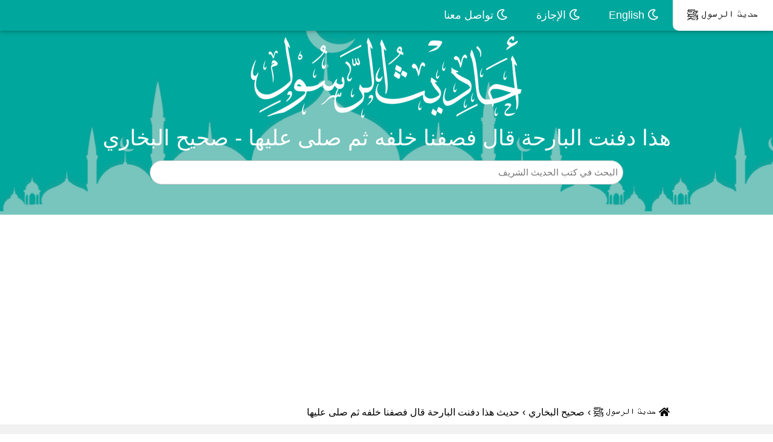

--- FILE ---
content_type: text/html; charset=UTF-8
request_url: https://hadithprophet.com/hadith-32194.html
body_size: 4811
content:
<!DOCTYPE html>
<html dir=ltr lang=ar>
<head>
<title> هذا دفنت  البارحة قال فصفنا خلفه ثم صلى عليها

 - صحيح البخاري</title>
<meta charset=UTF-8>
<meta http-equiv=X-UA-Compatible content="IE=edge">
<meta name=viewport content="width=device-width, initial-scale=1">
<meta name="keywords" content=" هذا دفنت  البارحة قال فصفنا خلفه ثم صلى عليها

,صحيح البخاري,حديث, شرح حديث   هذا دفنت  البارحة قال فصفنا خلفه ثم صلى عليها

, صحة حديث   هذا دفنت  البارحة قال فصفنا خلفه ثم صلى عليها

, فوائد حديث   هذا دفنت  البارحة قال فصفنا خلفه ثم صلى عليها

, حديث   هذا دفنت  البارحة قال فصفنا خلفه ثم صلى عليها

, تخريج حديث   هذا دفنت  البارحة قال فصفنا خلفه ثم صلى عليها

, راوي حديث   هذا دفنت  البارحة قال فصفنا خلفه ثم صلى عليها

" />
<meta name=description content="حديث:  هذا دفنت  البارحة قال فصفنا خلفه ثم صلى عليها

 - صحيح البخاري | عن ابن عباس رضي الله عنهما، قال: أتى رسول الله صلى الله عليه وسلم قبرا، فقالوا: هذا دفن - أو دفنت - البارحة، قال ابن عباس رضي..." />
<meta name=robots content=noodp />
<meta name=theme-color content=#018477>
<link rel=apple-touch-icon sizes=57x57 href=images/favicon/apple-icon-57x57.png>
<link rel=apple-touch-icon sizes=60x60 href=images/favicon/apple-icon-60x60.png>
<link rel=apple-touch-icon sizes=72x72 href=images/favicon/apple-icon-72x72.png>
<link rel=apple-touch-icon sizes=76x76 href=images/favicon/apple-icon-76x76.png>
<link rel=apple-touch-icon sizes=114x114 href=images/favicon/apple-icon-114x114.png>
<link rel=apple-touch-icon sizes=120x120 href=images/favicon/apple-icon-120x120.png>
<link rel=apple-touch-icon sizes=144x144 href=images/favicon/apple-icon-144x144.png>
<link rel=apple-touch-icon sizes=152x152 href=images/favicon/apple-icon-152x152.png>
<link rel=apple-touch-icon sizes=180x180 href=images/favicon/apple-icon-180x180.png>
<link rel=icon type=image/png sizes=192x192 href=images/favicon/android-icon-192x192.png>
<link rel=icon type=image/png sizes=32x32 href=images/favicon/favicon-32x32.png>
<link rel=icon type=image/png sizes=96x96 href=images/favicon/favicon-96x96.png>
<link rel=icon type=image/png sizes=16x16 href=images/favicon/favicon-16x16.png>
<link rel=manifest href=images/favicon/manifest.json>
<meta name=msapplication-TileColor content=#018477>
<meta name=msapplication-TileImage content=images/favicon/ms-icon-144x144.png>
<meta property=og:url content=# />
<meta property=og:type content=article />
<meta property=og:fb:app_id content=426425621654548 />
<meta property=og:title content=" هذا دفنت  البارحة قال فصفنا خلفه ثم صلى عليها

 - صحيح البخاري" />
<meta property=og:description content="الحديث النبوي | صحيح البخاري | عن ابن عباس رضي الله عنهما، قال: أتى رسول الله صلى الله عليه وسلم قبرا، فقالوا: هذا دفن - أو دفنت - البارحة، قال ابن عباس رضي الله عنهما: «فصفنا خلفه، ثم صلى عليها»" />
<meta property=og:image content=images/new/share.jpg />
<meta name=twitter:creator content=" هذا دفنت  البارحة قال فصفنا خلفه ثم صلى عليها

 - صحيح البخاري">
<meta name=twitter:title content=" هذا دفنت  البارحة قال فصفنا خلفه ثم صلى عليها

 - صحيح البخاري">
<meta name=twitter:description content="الحديث النبوي | صحيح البخاري | عن ابن عباس رضي الله عنهما، قال: أتى رسول الله صلى الله عليه وسلم قبرا، فقالوا: هذا دفن - أو دفنت - البارحة، قال ابن عباس رضي الله عنهما: «فصفنا خلفه، ثم صلى عليها»">
<meta name=twitter:image:src content=images/new/share.jpg>
<link rel=stylesheet href=css/arbootstrap.min.css>
<link rel=stylesheet href=css/arfontawesome.min.css>
<link rel=stylesheet href=css/arall.min.css>
<link rel=stylesheet href=css/arw3.css>
<link rel=stylesheet href=css/arpage.css>
<link rel=stylesheet href=css/arcustome_style.css>
<script async src="https://pagead2.googlesyndication.com/pagead/js/adsbygoogle.js?client=ca-pub-9854153653609744" crossorigin=anonymous type="b92f19ab9b2b092316948111-text/javascript"></script>
<link rel="canonical" href="https://hadithprophet.com/hadith-32194.html"/>
</head>
<body>
<div class=w3-top>
<div class="w3-bar w3-blue-gray w3-card-2 w3-left-align w3-large">
<a class="w3-bar-item w3-button w3-hide-large w3-left w3-padding-large w3-hover-white w3-large w3-blue-gray" href=javascript:void(0) onclick="if (!window.__cfRLUnblockHandlers) return false; myFunction('navDemo')" title="Toggle Navigation Menu" data-cf-modified-b92f19ab9b2b092316948111-="">
<i class="fa fa-bars"></i>
</a>
<a href=https://hadithprophet.com title="حديث شريف" class="w3-bar-item w3-button w3-padding-large w3-white">
حديث الرسول ﷺ
</a>
<a href=https://hadithprophet.com/Hadith-in-english.html title="Hadith in English" class="w3-bar-item w3-button w3-hide-small w3-padding-large w3-hover-white">
<i class="far fa-moon" aria-hidden=true></i> English
</a>
<a href=/vacation title="طلب إجازة في كتب الحديث النبوي" class="w3-bar-item w3-button w3-hide-small w3-padding-large w3-hover-white">
<i class="far fa-moon" aria-hidden=true></i> الإجازة
</a>
<a href=/contact title="اتصل بنا" class="w3-bar-item w3-button w3-hide-small w3-padding-large w3-hover-white">
<i class="far fa-moon" aria-hidden=true></i> تواصل معنا
</a>
</div>
<div id=navDemo class="w3-bar-block w3-white w3-hide w3-hide-large w3-hide-medium w3-large w3-border-bottom">
<a href=https://hadithprophet.com/Hadith-in-english.html title="Hadith in English" class="w3-bar-item w3-button w3-padding-large w3-border-bottom"><i class="fa fa-moon-o" aria-hidden=true></i> English</a>
<a href=/vacation title="طلب إجازة في كتب الحديث النبوي" class="w3-bar-item w3-button w3-padding-large w3-border-bottom"><i class="fa fa-moon-o" aria-hidden=true></i> الإجازة</a>
<a href=/contact title="تواصل معنا" class="w3-bar-item w3-button w3-padding-large w3-border-bottom"><i class="fa fa-moon-o" aria-hidden=true></i> تواصل معنا</a>
</div>
</div>
<div data-ng-app=myApp data-ng-controller=myCtrl>
<header class="w3-container w3-blue-gray w3-center" style="padding:50px 16px;background:url(images/new/header_background.png);background-size:auto 100%">
<style>div.x1 img{width:450px;padding-top:10px}@media(max-width:481px){div.x1 img{width:200px}}</style>
<div class="w3-center w3-content x1">
<img src=images/hadith/ahadith2-min.png alt="الحديث النبوي" title="أحاديث الرسول صلى الله عليه و سلم">
</div>
<h1 class=w3-margin>
 هذا دفنت  البارحة قال فصفنا خلفه ثم صلى عليها

 - صحيح البخاري
</h1>
<div class="w3-center w3-content">
<form action=https://hadithprophet.com/search method=get>
<input name=q type=search class="w3-input w3-border w3-animate-input w3-round" aria-label=Search id=autocomplete style=width:80%;display:inline-block placeholder="البحث في كتب الحديث الشريف">
<div style=position:relative>
<div id=resultcontiner class="w3-ul w3-card-4 w3-white" style=position:absolute;width:100%;z-index:9999></div>
</div>
<div>
</div>
</form>
</div>
</header>
<div style=clear:both></div>
<div id=dirpath class="w3-content w3-white w3-hide-small w3-padding">
<ol class="breadcrumb txt-left" itemscope itemtype=http://schema.org/BreadcrumbList>
<li itemprop=itemListElement itemscope itemtype=https://schema.org/ListItem>
<a itemprop=item href=https://hadithprophet.com style=padding-right:5px;padding-left:5px>
<span itemprop=name><i class="fa fa-home" aria-hidden=true></i> حديث الرسول ﷺ </span></a>
<meta itemprop=position content="1 " />
</li> ›
<li itemprop=itemListElement itemscope itemtype=https://schema.org/ListItem>
<span itemprop=name style=padding-right:5px;padding-left:5px> <a href="https://hadithprophet.com/hadith-book-3.html">صحيح البخاري</a> </span>
<meta itemprop=position content=3 />
</li> ›
<li itemprop=itemListElement itemscope itemtype=https://schema.org/ListItem>
<span itemprop=name style=padding-right:5px;padding-left:5px> حديث  هذا دفنت  البارحة قال فصفنا خلفه ثم صلى عليها

</span><meta itemprop=position content=3 />
</li>
</ol>
</div>
<div id=fullpage class="w3-row-padding w3-padding-8 w3-container w3-light-gray">
<div class=w3-content>
<div class="w3-container w3-white w3-row w3-padding-8" style=margin:8px>
<div style=text-align:right>
<h2><a style=color:#00A79D href="https://hadithprophet.com/hadith-book-3.html">صحيح البخاري </a>| <span style=font-size:16px>كتاب الجنائز  باب صلاة الصبيان مع الناس على الجنائز (حديث رقم: 1326
)</span></h2>
<br>
</div>
<div class="w3-col m12">
<p style=font-size:26px>
<span style=color:blue>1326-</span>
عن ابن عباس رضي الله عنهما، قال: أتى رسول الله صلى الله عليه وسلم قبرا، فقالوا: هذا دفن - أو دفنت - البارحة، قال ابن عباس رضي الله عنهما: «فصفنا خلفه، ثم صلى عليها»
</p>
<p style="text-align: center;font-size:18px;"><a title=" هذا دفنت  البارحة قال فصفنا خلفه ثم صلى عليها

" style=color:#00A79D href="https://hadithprophet.com/hadith-32194.html">أخرجه البخاري</a></p>
<hr>
<p style=color:#444>(فصففنا خلفه) أي وأنا منهم وأنا صبي صغير وهذه مناسبة الحديث للباب</p>
</div>
</div>
</div>
<script async src="https://pagead2.googlesyndication.com/pagead/js/adsbygoogle.js?client=ca-pub-9854153653609744" crossorigin=anonymous type="b92f19ab9b2b092316948111-text/javascript"></script>
<ins class=adsbygoogle style=display:block data-ad-client=ca-pub-9854153653609744 data-ad-slot=8850520368 data-ad-format=auto data-full-width-responsive=true></ins>
<script type="b92f19ab9b2b092316948111-text/javascript">(adsbygoogle=window.adsbygoogle||[]).push({});</script>
<div id=fullpage class="w3-row-padding w3-padding-8 w3-container w3-light-gray">
<div class=w3-content>
<div class="w3-container w3-white w3-row w3-padding-8" style=margin:8px>
<h2 style=font-size:22px;text-align:center;color:#00645e>حديث فصفنا خلفه ثم صلى عليها</h2>
<h3 itemprop=about style=font-size:22px;text-align:center;color:#00645e>الحديث بالسند الكامل مع التشكيل</h3>
<p style=font-size:20px;color:blue>
‏ ‏حَدَّثَنَا ‏ ‏يَعْقُوبُ بْنُ إِبْرَاهِيمَ ‏ ‏حَدَّثَنَا ‏ ‏يَحْيَى بْنُ أَبِي بُكَيْرٍ ‏ ‏حَدَّثَنَا ‏ ‏زَائِدَةُ ‏ ‏حَدَّثَنَا ‏ ‏أَبُو إِسْحَاقَ الشَّيْبَانِيُّ ‏ ‏عَنْ ‏ ‏عَامِرٍ ‏ ‏عَنْ ‏ ‏ابْنِ عَبَّاسٍ ‏ ‏رَضِيَ اللَّهُ عَنْهُمَا ‏ ‏قَالَ ‏ ‏أَتَى رَسُولُ اللَّهِ ‏ ‏صَلَّى اللَّهُ عَلَيْهِ وَسَلَّمَ ‏ ‏قَبْرًا فَقَالُوا هَذَا دُفِنَ ‏ ‏أَوْ دُفِنَتْ ‏ ‏الْبَارِحَةَ قَالَ ‏ ‏ابْنُ عَبَّاسٍ ‏ ‏رَضِيَ اللَّهُ عَنْهُمَا ‏ ‏فَصَفَّنَا خَلْفَهُ ثُمَّ صَلَّى عَلَيْهَا ‏
</p>
</div>
</div>
<nav>
    <ul class="pagination pagination-lg justify-content-center">
                <li class="page-item">
            <a style="margin-left: 10px;border-radius: 33px;" class="page-link" href="https://hadithprophet.com/hadith-32193.html" tabindex="-1">
               ❮ الحديث السابق
            </a>
        </li>
        
                <li class="page-item">
            <a style="margin-right: 10px;border-radius: 33px;" class="page-link" href="https://hadithprophet.com/hadith-32195.html">
                الحديث التـالي ❯
            </a>
        </li>
        
    </ul>
</nav>
<div class=w3-content>
<div class=w3-padding-tiny>
<h4 class="w3-white w3-padding" style=font-size:24px;text-align:center>كتب الحديث النبوي الشريف </h4>
</div>
<ul class="w3-ul w3-row listcities">
<li class="w3-padding-small w3-col m3" style=display:inline-block>
<div class="w3-white w3-padding-16">
<h5>
<a href=https://hadithprophet.com/hadith-book-3.html title=" صحيح البخاري" class=w3-text-dark-gray>
✅
صحيح البخاري
</a>
</h5>
</div>
</li>
<li class="w3-padding-small w3-col m3" style=display:inline-block>
<div class="w3-white w3-padding-16">
<h5>
<a href=https://hadithprophet.com/hadith-book-7.html title=" صحيح مسلم" class=w3-text-dark-gray>
✅
صحيح مسلم
</a>
</h5>
</div>
</li>
<li class="w3-padding-small w3-col m3" style=display:inline-block>
<div class="w3-white w3-padding-16">
<h5>
<a href=https://hadithprophet.com/hadith-book-1.html title=" سنن أبي داود" class=w3-text-dark-gray>
✅
سنن أبي داود
</a>
</h5>
</div>
</li>
<li class="w3-padding-small w3-col m3" style=display:inline-block>
<div class="w3-white w3-padding-16">
<h5>
<a href=https://hadithprophet.com/hadith-book-9.html title=" سنن الترمذي" class=w3-text-dark-gray>
✅
سنن الترمذي
</a>
</h5>
</div>
</li>
<li class="w3-padding-small w3-col m3" style=display:inline-block>
<div class="w3-white w3-padding-16">
<h5>
<a href=https://hadithprophet.com/hadith-book-8.html title=" سنن النسائي" class=w3-text-dark-gray>
✅
سنن النسائي
</a>
</h5>
</div>
</li>
<li class="w3-padding-small w3-col m3" style=display:inline-block>
<div class="w3-white w3-padding-16">
<h5>
<a href=https://hadithprophet.com/hadith-book-5.html title=" سنن ابن ماجه" class=w3-text-dark-gray>
✅
سنن ابن ماجه
</a>
</h5>
</div>
</li>
<li class="w3-padding-small w3-col m3" style=display:inline-block>
<div class="w3-white w3-padding-16">
<h5>
<a href=https://hadithprophet.com/hadith-book-6.html title=" موطأ مالك" class=w3-text-dark-gray>
✅
موطأ مالك
</a>
</h5>
</div>
</li>
<li class="w3-padding-small w3-col m3" style=display:inline-block>
<div class="w3-white w3-padding-16">
<h5>
<a href=https://hadithprophet.com/hadith-book-4.html title=" سنن الدارمي" class=w3-text-dark-gray>
✅
سنن الدارمي
</a>
</h5>
</div>
</li>
</ul>
<script async src="https://pagead2.googlesyndication.com/pagead/js/adsbygoogle.js?client=ca-pub-9854153653609744" crossorigin=anonymous type="b92f19ab9b2b092316948111-text/javascript"></script>
<ins class=adsbygoogle style=display:block data-ad-client=ca-pub-9854153653609744 data-ad-slot=8850520368 data-ad-format=auto data-full-width-responsive=true></ins>
<script type="b92f19ab9b2b092316948111-text/javascript">(adsbygoogle=window.adsbygoogle||[]).push({});</script>
<div class=w3-padding-tiny>
<h4 class="w3-white w3-padding" style="border:1px solid rgba(0,0,0,.125);font-size:24px;text-align:center">المزيد من أحاديث صحيح البخاري</h4>
</div>
<div class="card-columns">
        <div style="border-radius: 15px;" class="card">
            <div class="card-body">
			<a href="https://hadithprophet.com/hadith-32195.html">
                                <h5 style="color:#00645e;" class="card-text">
                    نعى لنا رسول الله ﷺ النجاشي صاحب الحبشة يوم الذي م...
                </h5> </a>
                                <p class="card-text">
                     عن أبي هريرة رضي الله عنه، قال: نعى لنا رسول الله صلى الله عليه وسلم النجاشي صاحب الحبشة، يوم الذي مات فيه، فقال: «استغفروا لأخيكم»

1328 - وعن ابن ش...
                </p>
            </div>
    </div>
        <div style="border-radius: 15px;" class="card">
            <div class="card-body">
			<a href="https://hadithprophet.com/hadith-32196.html">
                                <h5 style="color:#00645e;" class="card-text">
                     أن اليهود جاءوا إلى النبي ﷺ برجل منهم وامرأة زنيا...
                </h5> </a>
                                <p class="card-text">
                    عن عبد الله بن عمر رضي الله عنهما: أن اليهود، جاءوا إلى النبي صلى الله عليه وسلم برجل منهم وامرأة زنيا «فأمر بهما، فرجما قريبا من موضع الجنائز عند الم...
                </p>
            </div>
    </div>
        <div style="border-radius: 15px;" class="card">
            <div class="card-body">
			<a href="https://hadithprophet.com/hadith-32197.html">
                                <h5 style="color:#00645e;" class="card-text">
                    لعن الله اليهود والنصارى اتخذوا قبور أنبيائهم مسجد...
                </h5> </a>
                                <p class="card-text">
                    عن عائشة رضي الله عنها، عن النبي صلى الله عليه وسلم قال في مرضه الذي مات فيه: «لعن الله اليهود والنصارى، اتخذوا قبور أنبيائهم مسجدا»، قالت: ولولا ذلك...
                </p>
            </div>
    </div>
        <div style="border-radius: 15px;" class="card">
            <div class="card-body">
			<a href="https://hadithprophet.com/hadith-32198.html">
                                <h5 style="color:#00645e;" class="card-text">
                    صليت وراء النبي ﷺ   على امرأة ماتت في نفاسها 
                </h5> </a>
                                <p class="card-text">
                    عن سمرة بن جندب رضي الله عنه، قال: «صليت وراء النبي صلى الله عليه وسلم على امرأة ماتت في نفاسها، فقام عليها وسطها»


                </p>
            </div>
    </div>
        <div style="border-radius: 15px;" class="card">
            <div class="card-body">
			<a href="https://hadithprophet.com/hadith-32199.html">
                                <h5 style="color:#00645e;" class="card-text">
                    صليت وراء النبي ﷺ على امرأة ماتت في نفاسها فقام عل...
                </h5> </a>
                                <p class="card-text">
                    عن ابن بريدة، حدثنا سمرة بن جندب رضي الله عنه، قال: «صليت وراء النبي صلى الله عليه وسلم على امرأة ماتت في نفاسها، فقام عليها وسطها»


                </p>
            </div>
    </div>
        <div style="border-radius: 15px;" class="card">
            <div class="card-body">
			<a href="https://hadithprophet.com/hadith-32200.html">
                                <h5 style="color:#00645e;" class="card-text">
                    خرج بهم إلى المصلى فصف بهم وكبر عليه أربع تكبيرات
                </h5> </a>
                                <p class="card-text">
                    عن أبي هريرة رضي الله عنه: «أن رسول الله صلى الله عليه وسلم نعى النجاشي في اليوم الذي مات فيه، وخرج بهم إلى المصلى، فصف بهم، وكبر عليه أربع تكبيرات»


                </p>
            </div>
    </div>
        <div style="border-radius: 15px;" class="card">
            <div class="card-body">
			<a href="https://hadithprophet.com/hadith-32201.html">
                                <h5 style="color:#00645e;" class="card-text">
                    أن النبي ﷺ صلى على أصحمة النجاشي فكبر أربعا 
                </h5> </a>
                                <p class="card-text">
                     عن جابر رضي الله عنه: «أن النبي صلى الله عليه وسلم صلى على أصحمة النجاشي فكبر أربعا» وقال يزيد بن هارون: عن سليم: أصحمة، وتابعه عبد الصمد


                </p>
            </div>
    </div>
        <div style="border-radius: 15px;" class="card">
            <div class="card-body">
			<a href="https://hadithprophet.com/hadith-32202.html">
                                <h5 style="color:#00645e;" class="card-text">
                     صليت خلف ابن عباس على جنازة فقرأ بفاتحة
                </h5> </a>
                                <p class="card-text">
                    عن طلحة بن عبد الله بن عوف، قال: صليت خلف ابن عباس رضي الله عنهما على جنازة فقرأ بفاتحة الكتاب قال: «ليعلموا أنها سنة»


                </p>
            </div>
    </div>
        <div style="border-radius: 15px;" class="card">
            <div class="card-body">
			<a href="https://hadithprophet.com/hadith-32203.html">
                                <h5 style="color:#00645e;" class="card-text">
                    مر مع النبي ﷺ على قبر منبوذ فأمهم وصلوا خلفه
                </h5> </a>
                                <p class="card-text">
                    عن سليمان الشيباني، قال: سمعت الشعبي، قال: أخبرني من مر مع النبي صلى الله عليه وسلم على قبر منبوذ «فأمهم وصلوا خلفه»، قلت: من حدثك هذا يا أبا عمرو؟ قا...
                </p>
            </div>
    </div>
    </div>
</div>
<script async src="https://pagead2.googlesyndication.com/pagead/js/adsbygoogle.js?client=ca-pub-9854153653609744" crossorigin=anonymous type="b92f19ab9b2b092316948111-text/javascript"></script>
<ins class=adsbygoogle style=display:block data-ad-client=ca-pub-9854153653609744 data-ad-slot=8850520368 data-ad-format=auto data-full-width-responsive=true></ins>
<script type="b92f19ab9b2b092316948111-text/javascript">(adsbygoogle=window.adsbygoogle||[]).push({});</script>
<div style=clear:both></div>
</div>
</div>
<footer class="w3-container w3-padding-16 w3-center w3-opacity">
<p>جميع الحقوق محفوظة &copy; 2024 <a href=https://hadithprophet.com target=_blank> حديث الرسول </a> | <a href=privacy title="Privacy Policy">سياسة الخصوصية</a></p>
</footer>
<script src=js/jquery.min.js type="b92f19ab9b2b092316948111-text/javascript"></script>
<script src=js/bootstrap.min.js type="b92f19ab9b2b092316948111-text/javascript"></script><script src=https://hadithprophet.com/service-worker.js type="b92f19ab9b2b092316948111-text/javascript"></script>
<script type="b92f19ab9b2b092316948111-text/javascript">function myFunction(b){var a=document.getElementById(b);if(a.className.indexOf("w3-show")==-1){a.className+=" w3-show"}else{a.className=a.className.replace(" w3-show","")}};</script>
<script src="/cdn-cgi/scripts/7d0fa10a/cloudflare-static/rocket-loader.min.js" data-cf-settings="b92f19ab9b2b092316948111-|49" defer></script><script defer src="https://static.cloudflareinsights.com/beacon.min.js/vcd15cbe7772f49c399c6a5babf22c1241717689176015" integrity="sha512-ZpsOmlRQV6y907TI0dKBHq9Md29nnaEIPlkf84rnaERnq6zvWvPUqr2ft8M1aS28oN72PdrCzSjY4U6VaAw1EQ==" data-cf-beacon='{"version":"2024.11.0","token":"4ac494619e9a428eb6aee0c36442d831","r":1,"server_timing":{"name":{"cfCacheStatus":true,"cfEdge":true,"cfExtPri":true,"cfL4":true,"cfOrigin":true,"cfSpeedBrain":true},"location_startswith":null}}' crossorigin="anonymous"></script>
</body>
</html>

--- FILE ---
content_type: text/html; charset=utf-8
request_url: https://www.google.com/recaptcha/api2/aframe
body_size: 266
content:
<!DOCTYPE HTML><html><head><meta http-equiv="content-type" content="text/html; charset=UTF-8"></head><body><script nonce="peOThsUk6S9UNmwYgqFl9g">/** Anti-fraud and anti-abuse applications only. See google.com/recaptcha */ try{var clients={'sodar':'https://pagead2.googlesyndication.com/pagead/sodar?'};window.addEventListener("message",function(a){try{if(a.source===window.parent){var b=JSON.parse(a.data);var c=clients[b['id']];if(c){var d=document.createElement('img');d.src=c+b['params']+'&rc='+(localStorage.getItem("rc::a")?sessionStorage.getItem("rc::b"):"");window.document.body.appendChild(d);sessionStorage.setItem("rc::e",parseInt(sessionStorage.getItem("rc::e")||0)+1);localStorage.setItem("rc::h",'1769023626274');}}}catch(b){}});window.parent.postMessage("_grecaptcha_ready", "*");}catch(b){}</script></body></html>